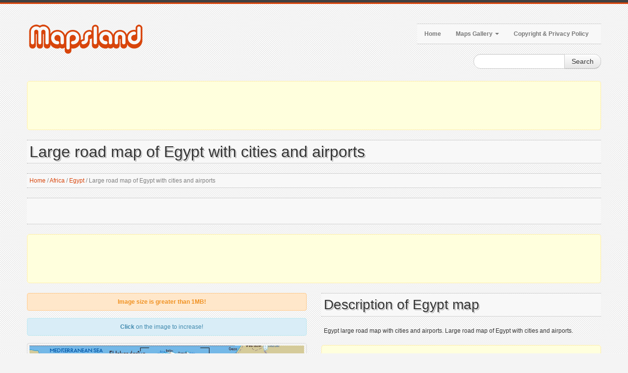

--- FILE ---
content_type: text/html; charset=utf-8
request_url: https://www.mapsland.com/africa/egypt/large-road-map-of-egypt-with-cities-and-airports
body_size: 5193
content:
<!DOCTYPE html>
<html xmlns="http://www.w3.org/1999/xhtml" lang="en-US">
<head>
    <meta http-equiv="Content-Type" content="text/html; charset=UTF-8" />
    <title>Large road map of Egypt with cities and airports | Egypt | Africa | Mapsland | Maps of the World</title>
    <meta name="viewport" content="width=device-width, initial-scale=1.0">
    <meta name="distribution" content="global" />
    <meta name="copyright" content="Mapsland" lang="en" />
    <meta name="robots" content="noodp" />
    <meta name="google-site-verification" content="3GxAHOqztvGIF-3MDjwiViuVkHn_Lov2J5WuF79SqxY" />

    
    <meta name="robots" content="index, follow" />
    <meta name="keywords" content="map, maps, Egypt, Egypt map, map of Egypt, road map of Egypt, road map, map with cities, map with airports" />
    <meta name="description" content="Egypt large road map with cities and airports. Large road map of Egypt with cities and airports." />

    
    <meta property="og:title" content="Large road map of Egypt with cities and airports | Egypt | Africa | Mapsland | Maps of the World" />
    <meta property="og:description" content="Egypt large road map with cities and airports. Large road map of Egypt with cities and airports." />
    <meta property="og:type" content="website" />
    <meta property="og:url" content="https://www.mapsland.com/africa/egypt/large-road-map-of-egypt-with-cities-and-airports" />
    <meta property="og:image" content="https://www.mapsland.com/maps/africa/egypt/large-road-map-of-egypt-with-cities-and-airports-small.jpg" />


    <link rel="canonical" href="https://www.mapsland.com/africa/egypt/large-road-map-of-egypt-with-cities-and-airports" />

    <link href="/style?v=6jG-vynUB_VFXrP37DfNVgHZjwPTN92u3YGxXsVcAfc1" rel="stylesheet"/>


    <!--[if lt IE 9]>
        <script src="http://html5shim.googlecode.com/svn/trunk/html5.js"></script>
        <link type="text/css" href="~/content/style-ie.css" rel="stylesheet"/>
    <![endif]-->

    <link href="/favicon.ico" rel="shortcut icon">
    <link rel="apple-touch-icon-precomposed" href="/images/bookmark-icons/apple-bookmark-icon.png" sizes="180x180" />
    <link rel="apple-touch-icon-precomposed" href="/images/bookmark-icons/apple-bookmark-icon.png" sizes="120x120" />
    <link rel="apple-touch-icon-precomposed" href="/images/bookmark-icons/apple-bookmark-icon.png" sizes="114x114" />
    <link rel="apple-touch-icon-precomposed" href="/images/bookmark-icons/android-bookmark-icon.png" />

    <script type='text/javascript' src='https://platform-api.sharethis.com/js/sharethis.js#property=653a66aeced3a90019f49f07&product=sop' async='async'></script>

    <!-- Google GPT -->

    <script async src="https://securepubads.g.doubleclick.net/tag/js/gpt.js"></script>

    <!-- Google Page-level Ads. Start. -->

    <script async src="//pagead2.googlesyndication.com/pagead/js/adsbygoogle.js"></script>
    <script>
        (adsbygoogle = window.adsbygoogle || []).push({
            google_ad_client: "ca-pub-4397673380589687",
            enable_page_level_ads: true
        });
    </script>

    <!-- Google Page-level Ads. End. -->

    
    <script type="application/ld+json">
        [
        {
        "@context": "http://schema.org",
        "@type": "BreadcrumbList",
        "itemListElement":
        [
        {
        "@type": "ListItem",
        "position": 1,
        "name": "Home",
        "item": "https://www.mapsland.com/"
        },
            
                {
                "@type": "ListItem",
                "position": 2,
                "name": "Africa",
                "item": "https://www.mapsland.com/africa"
                },
            
            
                {
                "@type": "ListItem",
                "position": 3,
                "name": "Egypt",
                "item": "https://www.mapsland.com/africa/egypt"
                },
            
        {
        "@type": "ListItem",
        "position": 4,
        "name": "Large road map of Egypt with cities and airports",
        "item": "https://www.mapsland.com/africa/egypt/large-road-map-of-egypt-with-cities-and-airports"
        }
        ]
        },
        {
        "@context": "http://schema.org",
        "@type": "Map",
        "name": "Large road map of Egypt with cities and airports",
        "contentLocation":
        {
                "@type": "Country",
        "name": "Egypt"
        },
        "keywords": "map, maps, Egypt, Egypt map, map of Egypt, road map of Egypt, road map, map with cities, map with airports",
        "description": "Egypt large road map with cities and airports. Large road map of Egypt with cities and airports.",
        "url": "https://www.mapsland.com/africa/egypt/large-road-map-of-egypt-with-cities-and-airports",
        "thumbnailUrl": "https://www.mapsland.com/maps/africa/egypt/large-road-map-of-egypt-with-cities-and-airports-small.jpg",
        "image": "https://www.mapsland.com/maps/africa/egypt/large-road-map-of-egypt-with-cities-and-airports.jpg"
        }
        ]
    </script>

</head>

<body>
    <div class="color-bar-1"></div>
    <div class="color-bar-2 color-bg"></div>

    <div class="container main-container">

        <div class="row header">

            <div class="span5 logo">
                <a href="/"><img src="/images/logo.png" alt="Maps of all regions, countries and territories of the World | Mapsland" /></a>
            </div>

            <div class="span7 navigation">
                <div class="navbar hidden-phone">

                    <ul class="nav">
                        <li><a href="/">Home</a></li>
                        <li class="dropdown">
                            <a class="dropdown-toggle" data-toggle="dropdown" href="#">Maps Gallery <b class="caret"></b></a>
                            <ul class="dropdown-menu">
                                            <li><a href="/africa">Maps of Africa</a></li>
                                            <li><a href="/asia">Maps of Asia</a></li>
                                            <li><a href="/europe">Maps of Europe</a></li>
                                            <li><a href="/games">Maps of Games</a></li>
                                            <li><a href="/north-america">Maps of North America</a></li>
                                            <li><a href="/oceania">Maps of Oceania</a></li>
                                            <li><a href="/south-america">Maps of South America</a></li>
                                            <li><a href="/space">Maps of Space</a></li>
                                            <li><a href="/world">Maps of the World</a></li>
                            </ul>
                        </li>
                        <li><a href="/copyright">Copyright & Privacy Policy</a></li>
                    </ul>

                </div>

                <form action="#" id="mobile-nav" class="visible-phone">
                    <div class="mobile-nav-select">
                        <select onchange="window.open(this.options[this.selectedIndex].value,'_top')">
                            <option value="">Menu...</option>
                            <option value="/">Home</option>
                            <option value="#">Maps Gallery</option>
                                        <option value="/africa">- Maps of Africa</option>
                                        <option value="/asia">- Maps of Asia</option>
                                        <option value="/europe">- Maps of Europe</option>
                                        <option value="/games">- Maps of Games</option>
                                        <option value="/north-america">- Maps of North America</option>
                                        <option value="/oceania">- Maps of Oceania</option>
                                        <option value="/south-america">- Maps of South America</option>
                                        <option value="/space">- Maps of Space</option>
                                        <option value="/world">- Maps of the World</option>
                            <option value="/copyright">Copyright & Privacy Policy</option>
                        </select>
                    </div>
                </form>

            </div>

            <div class="spa4">
                <div class="form-search-float">
                    <form class="form-search" action="/search">
                        <div class="input-append">
                            <input type="text" name="keyword" class="span2 search-query">
                            <button type="submit" class="btn">Search</button>
                        </div>
                    </form>
                </div>
            </div>

        </div>

        <div class="header-indent"></div>

        <!-- Google Ads. Start. -->
        <div class="google-ads-block-all-top">
            <div class="google-ads-block-all-top-location">
                <center>
                    <script async src="//pagead2.googlesyndication.com/pagead/js/adsbygoogle.js"></script>
                    <!-- www.mapsland.com (Adaptive) (All, Block, Top) -->
                    <ins class="adsbygoogle"
                         style="display:block"
                         data-ad-client="ca-pub-4397673380589687"
                         data-ad-slot="7003239055"
                         data-ad-format="horizontal"
                         data-full-width-responsive="false"></ins>
                    <script>(adsbygoogle = window.adsbygoogle || []).push({});</script>
                </center>
            </div>
        </div>
        <!-- Google Ads. End. -->

        








<div class="row">
    <div class="span12 gallery-single">
        <h1 class="title-bg">Large road map of Egypt with cities and airports</h1>
        <div class="breadcrumb">
            <a href="/">Home</a>

                <span>/</span>
                <a href="/africa">Africa</a>
                <span>/</span>
                <a href="/africa/egypt">Egypt</a>

            <span>/</span>

            Large road map of Egypt with cities and airports
        </div>
        <div class="share-buttons-block-header">
            <div class="sharethis-inline-share-buttons"></div>
        </div>

        <!-- Google Ads. Start. -->
        <div class="google-ads-top-second-wide">
            <div class="google-ads-top-second-wide-location">
                <center>
                    <script async src="https://pagead2.googlesyndication.com/pagead/js/adsbygoogle.js"></script>
                    <!-- www.mapsland.com (Adaptive) (All, Block, Top, Second) -->
                    <ins class="adsbygoogle"
                         style="display:block"
                         data-ad-client="ca-pub-4397673380589687"
                         data-ad-slot="1427084356"
                         data-ad-format="horizontal"
                         data-full-width-responsive="false"></ins>
                    <script>
                        (adsbygoogle = window.adsbygoogle || []).push({});
                    </script>
                </center>
            </div>
        </div>
        <!-- Google Ads. End. -->

        <div class="row">
            <div class="span6 single-map-thumbnail-indent">
                    <div class="alert alert-block">
                        <center>
                            <strong>Image size is greater than 1MB!</strong>
                        </center>
                    </div>

                <div class="alert alert-info">
                    <center><strong>Click</strong> on the image to increase!</center>
                </div>
                <div align="center">
                    <div class="single-map-thumbnail">
                        <a href="/maps/africa/egypt/large-road-map-of-egypt-with-cities-and-airports.jpg" target="_blank">
                            <img src="/maps/africa/egypt/large-road-map-of-egypt-with-cities-and-airports-small.jpg" alt="Large road map of Egypt with cities and airports" class="thumbnail">
                        </a>
                    </div>
                </div>
            </div>
            <div class="span6 maps-single-indent">
                <div class="maps-single-map-second-heading-style">
                            <h2 class="title-bg">Description of Egypt map</h2>
                </div>
                <div class="maps-single-description"><p>Egypt large road map with cities and airports. Large road map of Egypt with cities and airports.</p></div>
                <!-- Google Ads. Start. -->
                <div class="google-ads-block-maps-single">
                    <div class="google-ads-block-maps-single-location">
                        <center>
                            <script async src="//pagead2.googlesyndication.com/pagead/js/adsbygoogle.js"></script>
                            <!-- www.mapsland.com (Adaptive) (Maps, Block) -->
                            <ins class="adsbygoogle"
                                 style="display:block"
                                 data-ad-client="ca-pub-4397673380589687"
                                 data-ad-slot="2780019054"
                                 data-ad-format="auto"
                                 data-full-width-responsive="true"></ins>
                            <script>(adsbygoogle = window.adsbygoogle || []).push({});</script>
                        </center>
                    </div>
                </div>
                <!-- Google Ads. End. -->
                <div class="maps-single-map-info-heading-style"><h3 class="title-bg">Image info</h3></div>
                <div class="maps-single-map-info-list">
                    <ul>
                        <li><strong>Type:</strong> jpeg</li>
                        <li><strong>Size:</strong> 1.907 Mb</li>
                        <li><strong>Dimensions:</strong> 1412 x 1990</li>
                        <li><strong>Width:</strong> 1412 pixels</li>
                        <li><strong>Height:</strong> 1990 pixels</li>
                    </ul>
                </div>
                <!-- Map rating. Start. -->
                <div class="maps-single-map-rating-heading-style"><h3 class="title-bg">Map rating</h3></div>
                <div class="maps-single-map-rating">
                        <div class="rating-caption"><p>Rate this map</p></div>
                        <form method="post" class="rating-buttons-indent">
                            <button type="submit" name="rating" value="1" class="btn rating">
                                <i class="icon-star-empty"></i>
                            </button>
                            <button type="submit" name="rating" value="2" class="btn rating">
                                <i class="icon-star-empty"></i>
                            </button>
                            <button type="submit" name="rating" value="3" class="btn rating">
                                <i class="icon-star-empty"></i>
                            </button>
                            <button type="submit" name="rating" value="4" class="btn rating">
                                <i class="icon-star-empty"></i>
                            </button>
                            <button type="submit" name="rating" value="5" class="btn rating">
                                <i class="icon-star-empty"></i>
                            </button>
                        </form>

                </div>
                <!-- Map rating. End. -->
                <div class="map-nav-location">
                        <div class="map-nav map-nav-previous">
                            <span class="previous">
                                <a href="/africa/egypt/large-political-map-of-egypt-with-roads-railroads-and-major-cities-1997" title="Large political map of Egypt with roads, railroads and major cities - 1997" rel="prev">Previous map</a>
                            </span>
                        </div>

                        <div class="map-nav map-nav-next">
                            <span class="next">
                                <a href="/africa/egypt/large-scale-administrative-divisions-map-of-egypt-1990" title="Large scale administrative divisions map of Egypt - 1990" rel="next">Next map</a>
                            </span>
                        </div>
                </div>

                <div class="maps-single-map-parent-region-link">
                    <center>
                        <strong>
                                    <a href="/africa/egypt">See all maps of Egypt</a>
                        </strong>
                    </center>
                </div>
            </div>
        </div>
        <!-- Google Ads. Recommended. Start. -->
        <div class="google-ads-recommended-4-1">
            <div class="google-ads-recommended-4-1-location">
                <center>
                    <script async src="https://pagead2.googlesyndication.com/pagead/js/adsbygoogle.js"></script>
                    <ins class="adsbygoogle"
                         style="display:block"
                         data-ad-client="ca-pub-4397673380589687"
                         data-ad-slot="4412980975"
                         data-matched-content-rows-num="1"
                         data-matched-content-columns-num="4"
                         data-matched-content-ui-type="image_card_stacked"
                         data-ad-format="autorelaxed"></ins>
                    <script>
                        (adsbygoogle = window.adsbygoogle || []).push({});
                    </script>
                </center>
            </div>
        </div>
        <!-- Google Ads. Recommended. End. -->
                <h3 class="title-bg">Similar maps</h3>
        <div class="row clearfix">
            <div class="gallery-post-grid holder">
                <div align="center">
                        <div class="span3">
                            <div class="similar-map">
                                <a href="/africa/egypt/detailed-elevation-map-of-egypt-with-roads-cities-and-airports">
                                    <img src="/maps/africa/egypt/detailed-elevation-map-of-egypt-with-roads-cities-and-airports-thumbnail.jpg">
                                </a>
                                <div class="similar-map-details">
                                    <a href="/africa/egypt/detailed-elevation-map-of-egypt-with-roads-cities-and-airports">Detailed elevation map of Egypt with roads, cities and airports</a>
                                </div>
                            </div>
                        </div>
                        <div class="span3">
                            <div class="similar-map">
                                <a href="/africa/egypt/detailed-political-and-administrative-map-of-egypt-with-roads-railroads-cities-and-airports">
                                    <img src="/maps/africa/egypt/detailed-political-and-administrative-map-of-egypt-with-roads-railroads-cities-and-airports-thumbnail.jpg">
                                </a>
                                <div class="similar-map-details">
                                    <a href="/africa/egypt/detailed-political-and-administrative-map-of-egypt-with-roads-railroads-cities-and-airports">Detailed political and administrative map of Egypt with roads, railroads, cities and airports</a>
                                </div>
                            </div>
                        </div>
                        <div class="span3">
                            <div class="similar-map">
                                <a href="/africa/egypt/large-detailed-political-and-administrative-map-of-egypt-with-roads-railroads-cities-and-airports">
                                    <img src="/maps/africa/egypt/large-detailed-political-and-administrative-map-of-egypt-with-roads-railroads-cities-and-airports-thumbnail.jpg">
                                </a>
                                <div class="similar-map-details">
                                    <a href="/africa/egypt/large-detailed-political-and-administrative-map-of-egypt-with-roads-railroads-cities-and-airports">Large detailed political and administrative map of Egypt with roads, railroads, cities and airports</a>
                                </div>
                            </div>
                        </div>
                        <div class="span3">
                            <div class="similar-map">
                                <a href="/africa/egypt/large-detailed-political-and-administrative-map-of-egypt-with-roads-railroads-major-cities-and-airports">
                                    <img src="/maps/africa/egypt/large-detailed-political-and-administrative-map-of-egypt-with-roads-railroads-major-cities-and-airports-thumbnail.jpg">
                                </a>
                                <div class="similar-map-details">
                                    <a href="/africa/egypt/large-detailed-political-and-administrative-map-of-egypt-with-roads-railroads-major-cities-and-airports">Large detailed political and administrative map of Egypt with roads, railroads, major cities and airports</a>
                                </div>
                            </div>
                        </div>
                </div>
            </div>
        </div>

    </div>
</div>

        <!-- Google Ads. Start. -->
        <div class="google-ads-block-all-bottom">
            <div class="google-ads-block-all-bottom-location">
                <center>
                    <script async src="//pagead2.googlesyndication.com/pagead/js/adsbygoogle.js"></script>
                    <!-- www.mapsland.com (Adaptive) (All, Block, Bottom) -->
                    <ins class="adsbygoogle"
                         style="display:block"
                         data-ad-client="ca-pub-4397673380589687"
                         data-ad-slot="3910171858"
                         data-ad-format="auto"
                         data-full-width-responsive="true"></ins>
                    <script>(adsbygoogle = window.adsbygoogle || []).push({});</script>
                </center>
            </div>
        </div>
        <!-- Google Ads. End. -->

    </div>

    <div class="footer-container">
        <div class="container">
            <div class="row">
                <div class="span12 footer-col footer-sub">
                    <div class="row no-margin">
                        <div class="span6">
                            <span class="left">
                                Copyright 2026 Mapsland | Maps of all regions, countries and territories of the World.
                            </span>
                        </div>
                        <div class="span6">
                            <span class="right">
                                <a href="/copyright">Copyright & Privacy Policy</a>
                            </span>
                        </div>
                    </div>
                </div>
            </div>
        </div>
    </div>

    <div id="toTop" class="hidden-phone hidden-tablet">Back to Top</div>

    <script src="/script?v=-0CMd8MzDsm_Cr6M6nlChaLhbKss-92YDrcEoctjQR41"></script>


    <script async src="https://www.googletagmanager.com/gtag/js?id=UA-9292766-34"></script>
    <script>
        window.dataLayer = window.dataLayer || [];

        function gtag() {
            dataLayer.push(arguments);
        }

        gtag('js', new Date());
        gtag('config', 'UA-9292766-34');
    </script>
</body>
</html>

--- FILE ---
content_type: text/html; charset=utf-8
request_url: https://www.google.com/recaptcha/api2/aframe
body_size: 269
content:
<!DOCTYPE HTML><html><head><meta http-equiv="content-type" content="text/html; charset=UTF-8"></head><body><script nonce="ADtc-5HZ0JEPRFYqvMUvQQ">/** Anti-fraud and anti-abuse applications only. See google.com/recaptcha */ try{var clients={'sodar':'https://pagead2.googlesyndication.com/pagead/sodar?'};window.addEventListener("message",function(a){try{if(a.source===window.parent){var b=JSON.parse(a.data);var c=clients[b['id']];if(c){var d=document.createElement('img');d.src=c+b['params']+'&rc='+(localStorage.getItem("rc::a")?sessionStorage.getItem("rc::b"):"");window.document.body.appendChild(d);sessionStorage.setItem("rc::e",parseInt(sessionStorage.getItem("rc::e")||0)+1);localStorage.setItem("rc::h",'1768771888996');}}}catch(b){}});window.parent.postMessage("_grecaptcha_ready", "*");}catch(b){}</script></body></html>